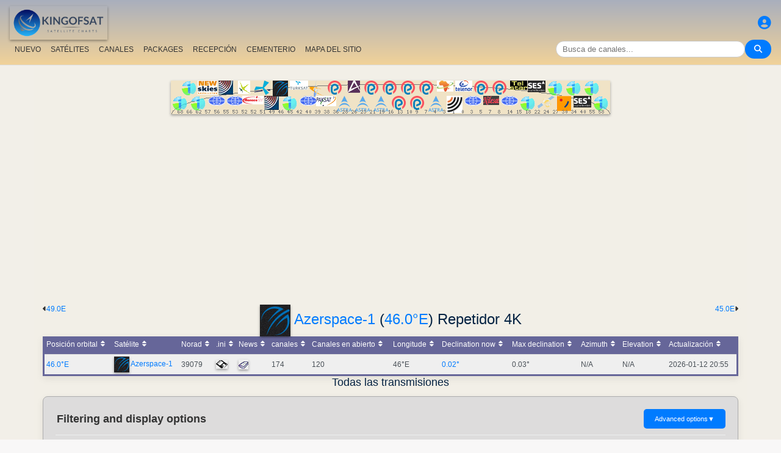

--- FILE ---
content_type: text/html; charset=UTF-8
request_url: https://es.kingofsat.net/tp.php?tp=8931
body_size: 11827
content:
<!DOCTYPE html>
<html>
<head>
<meta charset="UTF-8">
<meta name="viewport" content="width=device-width, initial-scale=1">
<meta name="Author" content="kingofsat">
<meta name="Description" content="Anuario de los canales satélite">
<meta name="KeyWords" content="satellite,tv,news,update,television,dvb,dvb-s2,dvb-s2x,hd,4k,feed,hotbird,canalsat,sky,nova,digital,ntl,videoguard,cryptoworks,mediaguard,viaccess,nagravision,irdeto,biss,radio,listing,astra,eutelsat,intelsat,image,zapping,video,hispasat">
<title>Azerspace-1 (46.0&deg;E) Repetidor 4K - KingOfSat</title>

<link rel="SHORTCUT ICON" href="/kingofsat_icon.png" />
<link rel="alternate" type="application/rss+xml" title="KingOfSat : Últimas actualizaciones" href="/rssnews.php" />
<link rel="alternate" type="application/rss+xml" title="KingOfSat : Temporarily Free To Air" href="/rss-tempfta.php" />

<link rel="stylesheet" href="/kos.css?315" type="text/css" />
<link rel="stylesheet" href="/fontawesome-free-6.7.2-web/css/all.min.css">
<link rel="stylesheet" href="/css/footable.core.min.css" type="text/css" />
<link rel="stylesheet" href="/css/footable.metro.min.css" type="text/css" />

<script src="/js/jquery3.7.1.min.js"></script>
<script src="/js/jquery-ui.min.js"></script>
<script src="/js/footable.min.js" type="text/javascript"></script>
<script src="/js/footable.sort.min.js" type="text/javascript"></script>
<!-- Google tag (gtag.js) -->
<script async src="https://www.googletagmanager.com/gtag/js?id=G-RXJ0W0F4BD"></script>
<script>
  window.dataLayer = window.dataLayer || [];
  function gtag(){dataLayer.push(arguments);}
  gtag('js', new Date());

  gtag('config', 'G-RXJ0W0F4BD');
</script>
<!-- Google Tag Manager -->
<script>(function(w,d,s,l,i){w[l]=w[l]||[];w[l].push({'gtm.start':
new Date().getTime(),event:'gtm.js'});var f=d.getElementsByTagName(s)[0],
j=d.createElement(s),dl=l!='dataLayer'?'&l='+l:'';j.async=true;j.src=
'https://www.googletagmanager.com/gtm.js?id='+i+dl;f.parentNode.insertBefore(j,f);
})(window,document,'script','dataLayer','GTM-P6FD74RF');</script>
<!-- End Google Tag Manager -->
<script src="/js/kos.js" type="text/javascript"></script>
</head>
<body>
  <!-- Google Tag Manager (noscript) -->
<noscript><iframe src="https://www.googletagmanager.com/ns.html?id=GTM-P6FD74RF"
height="0" width="0" style="display:none;visibility:hidden"></iframe></noscript>
<!-- End Google Tag Manager (noscript) -->
 
    <div class="lightbox" id="lightbox">
    <img id="lightbox-img" alt="Image en plein écran">
  </div>

<script async src="https://pagead2.googlesyndication.com/pagead/js/adsbygoogle.js?client=ca-pub-0084964341437501"
     crossorigin="anonymous"></script><!-- !PAGE CONTENT! -->


  <header class="header">
    <div class="logo"><a href="index.php"><img src="/koslogo2.png" style="width: 160px; height: auto; padding:5px;"></a></div>
    <div class="user-icon">
        <a href="prefs" title="Define o cambia su perfil"><i class="fas fa-user-circle"></i></a></div>

    <div class="nav-container">
      <nav class="nav-menu">
                <a href="news">NUEVO</a>
                <a href="satellites">SATÉLITES</a>
                <a href="lists">CANALES</a>
                <a href="packages">PACKAGES</a>
                <a href="beams">RECEPCIÓN</a>
                <a href="cemetery">CEMENTERIO</a>
                <a href="#menu">MAPA DEL SITIO</a>
      </nav>
      <div class="search-container">
        <input type="text" id="q" class="search-bar" placeholder="Busca de canales..."><button><i class="fas fa-search"></i></button>
      </div>
    </div>
  </header>



<div class="layout">
<div class="main-content">

  <div class="head">
    <div class="satlist">
        <MAP NAME="menu" id="textDiv"><AREA SHAPE="rect" COORDS="3,25,27,50" HREF="pos-68.5E" title="Intelsat 20 (IS-20) (68.5&deg;E)"><AREA SHAPE="rect" COORDS="18,0,42,25" HREF="pos-66E" title="Intelsat 17 (66.0&deg;E)"><AREA SHAPE="rect" COORDS="33,25,57,50" HREF="pos-62E" title="Intelsat 39 (62.0&deg;E)"><AREA SHAPE="rect" COORDS="44,0,76,23" HREF="pos-57E" title="NSS 12 (57.0&deg;E)"><AREA SHAPE="rect" COORDS="61,25,89,41" HREF="pos-56E" title="Express AT1 (56.0&deg;E)"><AREA SHAPE="rect" COORDS="78,0,102,23" HREF="pos-55E" title="Yamal 402 (55.0&deg;E)"><AREA SHAPE="rect" COORDS="91,25,119,41" HREF="pos-53E" title="Express AM6 (53.0&deg;E)"><AREA SHAPE="rect" COORDS="110,0,130,22" HREF="pos-52.5E" title="Yahsat 1A (52.5&deg;E)"><AREA SHAPE="rect" COORDS="117.5,25,152.5,39" HREF="pos-52E" title="TurkmenÄlem / MonacoSat (52.0&deg;E)"><AREA SHAPE="rect" COORDS="137,0,163,24" HREF="pos-51.5E" title="Belintersat 1 (51.5&deg;E)"><AREA SHAPE="rect" COORDS="153,25,177,48" HREF="pos-49E" title="Yamal 601 (49.0&deg;E)"><AREA SHAPE="rect" COORDS="167.5,0,192.5,26" HREF="pos-46E" title="Azerspace-1 (46.0&deg;E)"><AREA SHAPE="rect" COORDS="183,25,207,50" HREF="pos-45E" title="Intelsat 38 (45.0&deg;E)"><AREA SHAPE="rect" COORDS="195,0,225,15" HREF="pos-42E" title="Turksat 3A / Türksat 4A / Turksat 5B / Turksat 6A (42.0&deg;E)"><AREA SHAPE="rect" COORDS="211,25,239,41" HREF="pos-40E" title="Express AM 7 (40.0&deg;E)"><AREA SHAPE="rect" COORDS="227.5,0,252.5,27" HREF="pos-39E" title="Hellas Sat 3 / Hellas Sat 4 (39.0&deg;E)"><AREA SHAPE="rect" COORDS="238.5,25,271.5,42" HREF="pos-38E" title="Paksat 1R / Paksat MM1R (38.0&deg;E)"><AREA SHAPE="rect" COORDS="257.5,0,282.5,23" HREF="pos-36E" title="Eutelsat 36D / Express AMU1 (36.0&deg;E)"><AREA SHAPE="rect" COORDS="272.5,25,297.5,51" HREF="pos-28.2E" title="Astra 2E / Astra 2F / Astra 2G (28.2&deg;E)"><AREA SHAPE="rect" COORDS="290,0,310,20" HREF="pos-26E" title="Badr 4 / Badr 5 / Badr 7 / Badr 8 / Es'hail 2 (26.0&deg;E)"><AREA SHAPE="rect" COORDS="302.5,25,327.5,51" HREF="pos-23.5E" title="Astra 3B / Astra 3C (23.5&deg;E)"><AREA SHAPE="rect" COORDS="317.5,0,342.5,23" HREF="pos-21.6E" title="Eutelsat 21B (21.6&deg;E)"><AREA SHAPE="rect" COORDS="332.5,25,357.5,51" HREF="pos-19E" title="Astra 1KR (19.0&deg;E)"><AREA SHAPE="rect" COORDS="347.5,0,372.5,23" HREF="pos-16E" title="Eutelsat 16A (16.0&deg;E)"><AREA SHAPE="rect" COORDS="362.5,25,387.5,48" HREF="pos-13E" title="Hot Bird 13F / Hot Bird 13G (13.0&deg;E)"><AREA SHAPE="rect" COORDS="377.5,0,402.5,23" HREF="pos-10E" title="Eutelsat 10B (10.0&deg;E)"><AREA SHAPE="rect" COORDS="392.5,25,417.5,48" HREF="pos-9E" title="Eutelsat 9B (9.0&deg;E)"><AREA SHAPE="rect" COORDS="407.5,0,432.5,23" HREF="pos-7E" title="Eutelsat 7B / Eutelsat 7C (7.0&deg;E)"><AREA SHAPE="rect" COORDS="422.5,25,447.5,51" HREF="pos-4.8E" title="Astra 4A / SES 5 (4.8&deg;E)"><AREA SHAPE="rect" COORDS="436.5,0,463.5,18" HREF="pos-3E" title="Eutelsat 3B / Rascom QAF 1R (3.0&deg;E)"><AREA SHAPE="rect" COORDS="452,25,478,53" HREF="pos-1.9E" title="BulgariaSat (1.9&deg;E)"><AREA SHAPE="rect" COORDS="466,0,494,18" HREF="pos-0.8W" title="Intelsat 10-02 / Thor 5 / Thor 6 / Thor 7 (0.8&deg;W)"><AREA SHAPE="rect" COORDS="481,25,509,41" HREF="pos-3W" title="ABS-3A (3.0&deg;W)"><AREA SHAPE="rect" COORDS="497.5,0,522.5,23" HREF="pos-5W" title="Eutelsat 5 West B (5.0&deg;W)"><AREA SHAPE="rect" COORDS="512,25,538,40" HREF="pos-7W" title="Eutelsat 7 West A / Nilesat 102 / Nilesat 201 / Nilesat 301 (7.0&deg;W)"><AREA SHAPE="rect" COORDS="527.5,0,552.5,23" HREF="pos-8W" title="Eutelsat 8 West B / Eutelsat 8 West D (8.0&deg;W)"><AREA SHAPE="rect" COORDS="541,25,569,41" HREF="pos-14W" title="Express AM 8 (14.0&deg;W)"><AREA SHAPE="rect" COORDS="556,0,584,15" HREF="pos-15W" title="Telstar 12 Vantage (15.0&deg;W)"><AREA SHAPE="rect" COORDS="573,25,597,50" HREF="pos-18W" title="Intelsat 37e (18.0&deg;W)"><AREA SHAPE="rect" COORDS="585.5,0,614.5,19" HREF="pos-22W" title="SES 4 (22.0&deg;W)"><AREA SHAPE="rect" COORDS="601,25,629,46" HREF="pos-24.5W" title="AlComSat 1 (24.5&deg;W)"><AREA SHAPE="rect" COORDS="618,0,642,25" HREF="pos-27.5W" title="Intelsat 901 (27.5&deg;W)"><AREA SHAPE="rect" COORDS="633.5,25,656.5,50" HREF="pos-30W" title="Hispasat 30W-5 / Hispasat 30W-6 (30.0&deg;W)"><AREA SHAPE="rect" COORDS="648,0,672,25" HREF="pos-34.5W" title="Intelsat 35 (34.5&deg;W)"><AREA SHAPE="rect" COORDS="660.5,25,689.5,44" HREF="pos-40.5W" title="SES-6 (40.5&deg;W)"><AREA SHAPE="rect" COORDS="678,0,702,25" HREF="pos-55.5W" title="Intelsat 34 (55.5&deg;W)"><AREA SHAPE="rect" COORDS="693,25,717,50" HREF="pos-58W" title="Intelsat 21 (58.0&deg;W)">
</MAP><IMG SRC="/satlogos/menu.png?1768119670" BORDER=0 WIDTH=720 HEIGHT=55 USEMAP="#menu">
    </div>
    <p>
  </div>
  <div class="w3-right"><a href="pos-45E" title="Desplazamiento hacia Intelsat 38 (45.0E)">45.0E</A><i class="fas fa-caret-right"></i></div><div class="w3-left"><i class="fas fa-caret-left"></i><a href="pos-49E" title="Desplazamiento hacia Yamal 601 (49.0E)">49.0E</a></div>
    <div class="w3-center"><h1><a href="http://azercosmos.az/" target="_new"><IMG SRC="/azerspace.gif" BORDER=0></A> <a class="title" href="sat-azersat1">Azerspace-1</a> (<a class="title" href="pos-46.0E">46.0&deg;E</a>) Repetidor 4K</h1></div>

	<table class="footable metro-blue" data-page-size="10">
		<thead>
			<tr>
				<th data-type="numeric">Posición orbital</th>
				<th>Satélite</th>
				<th data-hide="phone,tablet" data-type="numeric">Norad</th>
				<th data-hide="phone,tablet">.ini</th>
				<th>News</th>
				<th data-type="numeric">canales</th>
				<th data-hide="phone" data-type="numeric">Canales en abierto</th>
				<th data-hide="phone" data-type="numeric">Longitude</th>
				<th data-hide="phone,tablet" data-type="numeric">Declination now</th>
				<th data-hide="phone" data-type="numeric">Max declination</th>
				<th data-hide="phone,tablet" data-type="numeric">Azimuth</th>
				<th data-hide="phone,tablet" data-type="numeric">Elevation</th>
				<th>Actualización</th>

		</thead>
		<tfoot class="hide-if-no-paging" style="display: table-row-group">
			<tr>
				<td colspan="13">
				</td>
			</tr>
		</tfoot>
		<tbody>
			<tr>
				<td><a class="A3" href="pos-46E">46.0°E</a></td>
				<td><img src="/satlogos/azerspace.png"> <a class="A3" href="sat-azersat1">Azerspace-1</a></td>
				<td>39079</td>
				<td><a href="dl.php?pos=46E&amp;fkhz=0"><img src="/disquette.gif"></a></td>
				<td><a href="news46E"><img src="/news.gif"></a></td>
				<td>174</td>
				<td>120</td>
				<td>46°E</td>
				<td><a title="Next zero declination time: 2026-01-11 21:48:00">0.02°</a></td>
				<td>0.03°</td>
				<td>N/A</td>
				<td>N/A</td>
				<td>2026-01-12 20:55</td>
			</tr>
		</tbody>
	</table>
<script>
$(function () {
	$('.footable').footable();
});

</script>
<h2>Todas las transmisiones<p></h2>
<div class="filter-display-container">
    <div class="filter-header">
        <h5>Filtering and display options</h5>
        <button id="toggleAdvancedFilters" class="toggle-button">Advanced options <span class="arrow">▼</span></button>
    </div>
    <div id="advancedFilters" class="advanced-filters hidden">


            <div class="filter-group">
                <label for="filterType">Codificación:</label>
                <select id="filterType" class="filter-select">
                    <option value="no" selected>Show encrypted channels</option>
                    <option value="Clear">Mostra los canales en abierto sólo</option>
                </select>
            </div>
                <div class="filter-group">
                <label for="standardType">Modo de visualización:</label>
                <select id="standardType" class="filter-select">
                    <option value="list" selected>Pasar en modo listing</option>
                    <option value="zap">Pasar en modo Zapping</option>
                </select>
            </div>
    
<p>


        <div class="action-buttons">
            <button class="apply-button">Aplicar filtros</button>
            <button class="reset-button">Restablecer filtros</button>
        </div>

    </div>
    <div class="filter-menu">

<a href="pos-46.0E">Todos</a>
    <a href="tv-46.0E">TV</a>
    <a href="hdtv-46.0E">HDTV</a>
    <a href="3dtv-46.0E">3DTV</a>
    <a href="ultrahd-46.0E">Ultra HD</a>
    <a href="radio-46.0E">Radio stations</a>
    <a href="data-46.0E">Data</a>
        <a href="new-46.0E">[+] Últimos cambios</a>
    <a href="removed-46.0E">[-] Últimas supresiones</a>
    <a href="tempfta-46.0E">Temporarily Free To Air</a>
<a href="#">Repetidor 4K</a><a href="#bitrates">Bitrates</a></div>
    <div class="main-filters">

  
  <input type="button" class="toggle-button" id="mask" onClick="bascule('m');" value="Collapse all frequencies">

    </div>
</div>


<script>
document.addEventListener('DOMContentLoaded', function() {
    const toggleButton = document.getElementById('toggleAdvancedFilters');
    const advancedFilters = document.getElementById('advancedFilters');

    if (toggleButton && advancedFilters) {
        toggleButton.addEventListener('click', function() {
            // Basculer la classe 'visible' ou 'hidden'
            advancedFilters.classList.toggle('hidden');
            advancedFilters.classList.toggle('visible');

            // Changer le texte et la flèche du bouton
            const arrowSpan = this.querySelector('.arrow');
            if (advancedFilters.classList.contains('visible')) {
                this.classList.add('active'); // Pour la rotation de la flèche
                // this.textContent = 'Filtres Avancés ▲'; 
            } else {
                this.classList.remove('active');
                // this.textContent = 'Filtres Avancés ▼';
            }
        });
    }

    // logique pour les boutons Appliquer/Réinitialiser
    // et la gestion du tri du tableau
    const applyButton = document.querySelector('.apply-button');
    const resetButton = document.querySelector('.reset-button');

    if (applyButton) {
        applyButton.addEventListener('click', function() {
            // Récupérer les valeurs des filtres
            const filterType = document.getElementById('filterType').value;
            const standardType = document.getElementById('standardType').value;

            const qualityCheckboxes = document.querySelectorAll('input[name="quality"]:checked');
            const selectedQualities = Array.from(qualityCheckboxes).map(cb => cb.value);

            const languageSort = document.getElementById('languageSort')?.value ?? '';
            const beamSort = document.getElementById('beamSort')?.value ?? '';

            // requête AJAX pour rafraîchir le tableau
            // ou mise à jour l'URL pour un rechargement de page
            window.location.href = `${window.location.pathname}?pos=&filtre=${filterType}&aff=${standardType}&b=${beamSort}&cl=${languageSort}&question=&lim=0&ordre=&p=`;
        });
    }

    if (resetButton) {
        resetButton.addEventListener('click', function() {
            // Réinitialiser tous les champs de filtre
            document.getElementById('filterType').value = '';
            document.getElementById('standardType').value = '';
            document.getElementById('languageSort').value = '';
            document.getElementById('beamSort').value = '';

//            document.querySelectorAll('input[name="quality"]').forEach(cb => cb.checked = false);

            //console.log('Filtres réinitialisés.');
            
            // Ex: window.location.href = `freqs.php?pos=16E`;
        });
    }
});
</script>


 

<script type="text/javascript">

function bascule(elem) {
  i=0;
  if(elem=="m") { 
    if(document.getElementById("mask").value=="Collapse all frequencies") etat="visible"; else etat="hidden"; 
  }
  while(document.getElementById(elem+i)) { 
    if(elem=="c") etat=document.getElementById(elem+i).style.visibility;
    if(etat=="hidden") {
      document.getElementById(elem+i).style.visibility="visible";
      document.getElementById(elem+i).style.display="block";
      if(elem=="c") document.getElementById("cmt").value="Hide C-Band";
      if(elem=="m") {
	      document.getElementById("mask").value="Collapse all frequencies";
		    document.getElementById('i' + elem+i).src = "/action_collapse.gif";
	    }
	  }
    else {
      document.getElementById(elem+i).style.visibility="hidden";
      document.getElementById(elem+i).style.display="none";
      if(elem=="c") document.getElementById("cmt").value="Show C-Band";
      if(elem=="m") {
	      document.getElementById("mask").value="Expand all frequencies";
		    document.getElementById('i' + elem+i).src= "/action_expand.gif";
	    }
    }
    i++;
  } 
}

function basc_tp(elem) {
  var image = document.getElementById('i' + elem);

  if(document.getElementById(elem)) {
    etat=document.getElementById(elem).style.visibility;
    if(etat=="hidden") {
      document.getElementById(elem).style.visibility="visible";
      document.getElementById(elem).style.display="block";
	    image.src = "/action_collapse.gif";
	  }
    else {
      document.getElementById(elem).style.visibility="hidden";
      document.getElementById(elem).style.display="none";
	    image.src= "/action_expand.gif";
    }
  } 
}
</script>

<h4>9 repuesta(s) - Clasificación por frecuencia - Últimas actualizaciones: 2022-01-28 21:10 CET</h4>



<table class="frq"><tr bgcolor="#999999">
	<td class="pos" dir="ltr">Pos</td>
	<td width="20%">Satélite</td>
	<td width="7%">Frecuencia</td>
	<td width="2%">Pol</td>
	<td class="w3-hide-small" width="3%">Txp</td>
	<td class="w3-hide-small" width="10%">Zona de cobertura</td>
	<td width="8%">Estandar</td>
	<td width="8%">Modulación</td>
	<td width="8%">SR/FEC</td>
	<td width="20%" class="w3-hide-small">Red, Tasa de bits</td>
	<td class="w3-hide-small" width="4%">NID</td>
	<td class="w3-hide-small" width="4%">TID</td>
</tr></table>
<table class="fl"><tr bgcolor="#adaaaa">
  <td class="px3"></td>
  <td class="vrd"><img SRC="/zap.jpg" border=0></td>
  <td class="ch"><a class="bld" href="/tp.php?&amp;tp=8931&amp;lim=0&amp;standard=All&amp;ordre=nom_ch&amp;filtre=no" title="Clasificación por nombre">Nombre</a></td>
  <td class="w3-hide-small pays"><a class="bld" href="/tp.php?&amp;tp=8931&amp;lim=0&amp;standard=All&amp;ordre=nom_pays&amp;filtre=no" title="Clasificación por país">País</a></td>
  <td class="w3-hide-small genre">Temáticos</td>
  <td class="w3-hide-small pack">Packages</td>
  <td style="width:120px;">Codificación</td>
  <td class="s"><A class="bld" HREF="/tp.php?&amp;tp=8931&amp;lim=0&amp;standard=All&amp;ordre=sid&amp;filtre=no" title="Clasificación por SID">SID</A></td>
  <td class="w3-hide-small">VPID</td>
  <td>Audio</td>
  <td class="w3-hide-small pid">PMT</td>
  <td class="w3-hide-small pid">PCR</td>
  <td class="w3-hide-small pid">TXT</td>
  <td class="maj"><A class="bld" HREF="/tp.php?&amp;tp=8931&amp;lim=0&amp;standard=All&amp;ordre=date_maj&amp;filtre=no" title="Clasificación por fecha">Actualización</A></td>
 </tr></table>
<p>
  <p>

<table class="frequencies-table" class="frq"><tr data-frequency-id="15318" bgcolor="#ffffff">
 
	<td class="pos" dir="ltr">46.0&deg;E</td>
	<td width="20%"><a class="bld">Azerspace-1</a>
<img src="/action_collapse.gif" id="im0" style="cursor: pointer" onclick="basc_tp('m0')"><span class="nbc"></span>
</td>
    	 
	<td width="7%" class="bld">10986.00</td><td width="2%" class="bld">V</td><td class="w3-hide-small" width="3%"><a class="bld" href="tp15318">4K</a></td><td class="w3-hide-small" width="10%"><a class="bld" href="beams.php?s=155&amp;b=280">Europe</a></td><td width="8%" bgcolor="#FFFFAA">DVB-S2</td><td width="8%" bgcolor="#FFFFAA">8PSK</td><td width="8%"><a class="bld">9200</a> <a class="bld">3/4</a></td><td width="20%" class="w3-hide-small">NAN b/s&nbsp;</td><td class="w3-hide-small" width="4%"></td><td class="w3-hide-small" width="4%"></td>  </tr></table>

<div id="m0" style="{{f_visibility}}">

<table class="fl">
 <tr class="feedblock"><td><i>Occasional Feeds, data or inactive frequency</i> (2025-10-25)</td></tr></table></div>
<table class="frequencies-table" class="frq"><tr data-frequency-id="8040" bgcolor="#ffffff">
 
	<td class="pos" dir="ltr">46.0&deg;E</td>
	<td width="20%"><a class="bld">Azerspace-1</a>
<img src="/action_collapse.gif" id="im1" style="cursor: pointer" onclick="basc_tp('m1')"><span class="nbc"></span>
</td>
    	 
	<td width="7%" class="bld">11000.00</td><td width="2%" class="bld">H</td><td class="w3-hide-small" width="3%"><a class="bld" href="tp8040">4K</a></td><td class="w3-hide-small" width="10%"><a class="bld" href="beams.php?s=155&amp;b=398">Central Asia</a></td><td width="8%" bgcolor="#FFFFAA">DVB-S2</td><td width="8%" bgcolor="#FFFFAA">8PSK</td><td width="8%"><a class="bld">1054</a> <a class="bld">5/6</a></td><td width="20%" class="w3-hide-small">n/a&nbsp;</td><td class="w3-hide-small" width="4%">235</td><td class="w3-hide-small" width="4%">17185</td>  </tr></table>

<div id="m1" style="{{f_visibility}}">

<table class="fl">
 <tr class="feedblock"><td><i>Occasional Feeds, data or inactive frequency</i> (2022-10-09)</td></tr></table></div>
<table class="frequencies-table" class="frq"><tr data-frequency-id="15319" bgcolor="#ffffff">
 
	<td class="pos" dir="ltr">46.0&deg;E</td>
	<td width="20%"><a class="bld">Azerspace-1</a>
<img src="/action_collapse.gif" id="im2" style="cursor: pointer" onclick="basc_tp('m2')"><span class="nbc"></span>
</td>
    	 
	<td width="7%" class="bld">11004.40</td><td width="2%" class="bld">V</td><td class="w3-hide-small" width="3%"><a class="bld" href="tp15319">4K</a></td><td class="w3-hide-small" width="10%"><a class="bld" href="beams.php?s=155&amp;b=280">Europe</a></td><td width="8%" bgcolor="#FFFFAA">DVB-S2</td><td width="8%" bgcolor="#FFFFAA">16APSK</td><td width="8%"><a class="bld">6100</a> <a class="bld">3/4</a></td><td width="20%" class="w3-hide-small">NAN b/s&nbsp;</td><td class="w3-hide-small" width="4%"></td><td class="w3-hide-small" width="4%"></td>  </tr></table>

<div id="m2" style="{{f_visibility}}">

<table class="fl">
 <tr class="feedblock"><td><i>Occasional Feeds, data or inactive frequency</i> (2023-08-07)</td></tr></table></div>
<table class="frequencies-table" class="frq"><tr data-frequency-id="8931" bgcolor="#ffffff">
 
	<td class="pos" dir="ltr">46.0&deg;E</td>
	<td width="20%"><a class="bld">Azerspace-1</a>
<img src="/action_collapse.gif" id="im3" style="cursor: pointer" onclick="basc_tp('m3')"><span class="nbc"></span>
</td>
    	 
	<td width="7%" class="bld">11014.00</td><td width="2%" class="bld">V</td><td class="w3-hide-small" width="3%"><a class="bld" href="tp8931">4K</a></td><td class="w3-hide-small" width="10%"><a class="bld" href="beams.php?s=155&amp;b=280">Europe</a></td><td width="8%" bgcolor="#FFFFAA">DVB-S2</td><td width="8%" bgcolor="#FFFFAA">8PSK</td><td width="8%"><a class="bld">13000</a> <a class="bld">3/4</a></td><td width="20%" class="w3-hide-small">n/a&nbsp;</td><td class="w3-hide-small" width="4%">5</td><td class="w3-hide-small" width="4%">2</td>  </tr></table>

<div id="m3" style="{{f_visibility}}">

<table class="fl">
 <tr class="feedblock"><td><i>Occasional Feeds, data or inactive frequency</i> (2020-04-05)</td></tr></table></div>
<table class="frequencies-table" class="frq"><tr data-frequency-id="10501" bgcolor="#D2D2D2">
 
	<td class="pos" dir="ltr">46.0&deg;E</td>
	<td width="20%"><a class="bld">Azerspace-1</a>
<img src="/action_collapse.gif" id="im4" style="cursor: pointer" onclick="basc_tp('m4')"><span class="nbc">5</span>
</td>
    	 
	<td width="7%" class="bld">11025.00</td><td width="2%" class="bld">V</td><td class="w3-hide-small" width="3%"><a class="bld" href="tp10501">4K</a></td><td class="w3-hide-small" width="10%"><a class="bld" href="beams.php?s=155&amp;b=280">Europe</a></td><td width="8%" bgcolor="#FFFFAA">DVB-S2</td><td width="8%" bgcolor="#FFFFAA">8PSK</td><td width="8%"><a class="bld">12700</a> <a class="bld">5/6</a></td><td width="20%" class="w3-hide-small">30.8 Mb/s&nbsp;</td><td class="w3-hide-small" width="4%">0</td><td class="w3-hide-small" width="4%">1</td>  </tr></table>

<div id="m4" style="{{f_visibility}}">

<table class="fl">
 <tr bgcolor="#adaaaa">
  <td class="px3"></td>
  <td class="vrd"><img SRC="/zap.jpg" border=0></td>
  <td class="ch"><a class="bld" href="/tp.php?&amp;tp=8931&amp;lim=0&amp;standard=All&amp;ordre=nom_ch&amp;filtre=no" title="Clasificación por nombre">Nombre</a></td>
  <td class="w3-hide-small pays"><a class="bld" href="/tp.php?&amp;tp=8931&amp;lim=0&amp;standard=All&amp;ordre=nom_pays&amp;filtre=no" title="Clasificación por país">País</a></td>
  <td class="w3-hide-small genre">Temáticos</td>
  <td class="w3-hide-small pack">Packages</td>
  <td style="width:120px;">Codificación</td>
  <td class="s"><A class="bld" HREF="/tp.php?&amp;tp=8931&amp;lim=0&amp;standard=All&amp;ordre=sid&amp;filtre=no" title="Clasificación por SID">SID</A></td>
  <td class="w3-hide-small">VPID</td>
  <td>Audio</td>
  <td class="w3-hide-small pid">PMT</td>
  <td class="w3-hide-small pid">PCR</td>
  <td class="w3-hide-small pid">TXT</td>
  <td class="maj"><A class="bld" HREF="/tp.php?&amp;tp=8931&amp;lim=0&amp;standard=All&amp;ordre=date_maj&amp;filtre=no" title="Clasificación por fecha">Actualización</A></td>
 </tr>	<tr data-channel-id="21511">
    <td class="v px3"></td>
	        <td class="vrd cl"><a href="/jpg/arb-hd.jpg" class="image-link"><img SRC="/zap.gif"></a></td>
	    <td class="ch">
      <a title="Id: ARB HD" class="A3">ARB HD</a></td>
<td class="w3-hide-small pays">Azerbaidjan</td>
<td class="w3-hide-small genre">Generalista</td>
<td class="w3-hide-small bq"> </td>
<td class="cl">En abierto</td>
<td class="s">1</td>
<td class="w3-hide-small apid mpeg4" width="5%">515 <a title="High Definition"><img src="/hd.gif"></a> </td>
<td width="8%" class="">4116 aac&nbsp;</td>
<td class="w3-hide-small pid">41&nbsp;</td>
<td class="w3-hide-small pid">515&nbsp;</td>
<td class="w3-hide-small pid">&nbsp;</td>
<td class="maj"><a ">2022-01-28</a> <a class="bld" HREF="channelhistory.php?ch=21511">+</a></td></tr>	<tr data-channel-id="22497">
    <td class="v px3"></td>
	        <td class="vrd cl"><a href="/jpg/arb24-hd.jpg" class="image-link"><img SRC="/zap.gif"></a></td>
	    <td class="ch">
      <a title="Id: ARB24 HD" class="A3">ARB 24 HD</a></td>
<td class="w3-hide-small pays">Azerbaidjan</td>
<td class="w3-hide-small genre">Noticias</td>
<td class="w3-hide-small bq"> </td>
<td class="cl">En abierto</td>
<td class="s">2</td>
<td class="w3-hide-small apid mpeg4" width="5%">516 <a title="High Definition"><img src="/hd.gif"></a> </td>
<td width="8%" class="">4115 aac<a title="Azerian"> <font color="blue">aze</font></a>&nbsp;</td>
<td class="w3-hide-small pid">40&nbsp;</td>
<td class="w3-hide-small pid">516&nbsp;</td>
<td class="w3-hide-small pid">&nbsp;</td>
<td class="maj"><a ">2022-01-28</a> <a class="bld" HREF="channelhistory.php?ch=22497">+</a></td></tr>	<tr data-channel-id="22498">
    <td class="v px3"></td>
	        <td class="vrd cl"><a href="/jpg/arbgunes-hd.jpg" class="image-link"><img SRC="/zap.gif"></a></td>
	    <td class="ch">
      <a title="Id: ARB Gunes HD" class="A3">ARB Gunes HD</a></td>
<td class="w3-hide-small pays">Azerbaidjan</td>
<td class="w3-hide-small genre">Generalista</td>
<td class="w3-hide-small bq"> </td>
<td class="cl">En abierto</td>
<td class="s">3</td>
<td class="w3-hide-small apid mpeg4" width="5%">513 <a title="High Definition"><img src="/hd.gif"></a> </td>
<td width="8%" class="">4113 aac<a title="Azerian"> <font color="blue">aze</font></a>&nbsp;</td>
<td class="w3-hide-small pid">40&nbsp;</td>
<td class="w3-hide-small pid">513&nbsp;</td>
<td class="w3-hide-small pid">&nbsp;</td>
<td class="maj"><a ">2022-01-28</a> <a class="bld" HREF="channelhistory.php?ch=22498">+</a></td></tr>	<tr data-channel-id="22499">
    <td class="v px3"></td>
	        <td class="vrd cl"><a href="/jpg/kanalsaze.jpg" class="image-link"><img SRC="/zap.gif"></a></td>
	    <td class="ch">
      <a title="Id: Kanal S" class="A3">Kanal S Azerbaycan</a></td>
<td class="w3-hide-small pays">Azerbaidjan</td>
<td class="w3-hide-small genre">Generalista</td>
<td class="w3-hide-small bq"> </td>
<td class="cl">En abierto</td>
<td class="s">4</td>
<td class="w3-hide-small apid mpeg4" width="5%">517 <a title="High Definition"><img src="/hd.gif"></a> </td>
<td width="8%" class="">4117<a title="Azerian"> <font color="blue">aze</font></a>&nbsp;</td>
<td class="w3-hide-small pid">256&nbsp;</td>
<td class="w3-hide-small pid">517&nbsp;</td>
<td class="w3-hide-small pid">&nbsp;</td>
<td class="maj"><a ">2022-01-28</a> <a class="bld" HREF="channelhistory.php?ch=22499">+</a></td></tr>	<tr data-channel-id="">
    <td class="r px3"></td>
	        <td class="vrd cl"><img src="/radio.gif" border=0></td>
	    <td class="ch">
      Kepez_FM</td>
<td class="w3-hide-small pays"></td>
<td class="w3-hide-small genre"></td>
<td class="w3-hide-small bq"> </td>
<td class="cl">En abierto</td>
<td class="s">5</td>
<td class="w3-hide-small apid " width="5%">&nbsp;</td>
<td width="8%" class="">4114<a title="Azerian"> <font color="blue">aze</font></a>&nbsp;</td>
<td class="w3-hide-small pid">257&nbsp;</td>
<td class="w3-hide-small pid">512&nbsp;</td>
<td class="w3-hide-small pid">&nbsp;</td>
<td class="maj"><a ">2022-01-28</a></td></tr></table>
</div>

<div id="contextMenu" class="context-menu">
    <a href="#" data-action="details"><i class="fas fa-info-circle"></i> Detailed transponder stream properties</a>
    <a href="#" data-action="beam"><i class="fas fa-info-circle"></i> Zona de cobertura</a>
    <a href="#" data-action="report-error"><i class="fas fa-exclamation-triangle"></i> Envie sus noticias</a>
    <a href="#" data-action="google-search"><i class="fab fa-google"></i> More searches (Google)</a>
</div>


<script>

document.addEventListener('DOMContentLoaded', function() {
    const contextMenu = document.getElementById('contextMenu');
    let activeRow = null; // Pour stocker la ligne sur laquelle on a cliqué

    // Fonction pour afficher le menu contextuel
    function showContextMenu(x, y, row) {
        contextMenu.style.display = 'block';
        contextMenu.style.left = x + 'px';
        contextMenu.style.top = y + 'px';
        activeRow = row; // Garde une référence à la ligne cliquée
    }

    // Fonction pour masquer le menu contextuel
    function hideContextMenu() {
        contextMenu.style.display = 'none';
        activeRow = null;
    }

    // --- Écouteur d'événement sur chaque ligne du tableau ---
    document.querySelectorAll('.frequencies-table tbody tr').forEach(row => {
        row.addEventListener('click', function(event) {
            // Empêche le comportement par défaut d'un clic (si jamais il y en a un)
            event.preventDefault();

            // Masque le menu si déjà visible (pour éviter les superpositions)
            hideContextMenu();

            // Positionne le menu près du clic (ou de la ligne)
            // On peut utiliser event.clientX/Y pour la position de la souris
            // Ou getBoundingClientRect() pour la position de la ligne
            const rect = row.getBoundingClientRect();
            // Positionne le menu un peu en dessous et à droite de la ligne
            showContextMenu(event.clientX + 10, event.clientY + 10, this);
        });
    });

    // --- Écouteur d'événement sur le document pour masquer le menu ---
    // Cache le menu si on clique n'importe où ailleurs sur la page
    document.addEventListener('click', function(event) {
        // Si le clic n'est pas sur le menu et n'est pas sur une ligne du tableau
        if (!contextMenu.contains(event.target) && !event.target.closest('.frequencies-table tbody tr')) {
            hideContextMenu();
        }
    });

    // --- Écouteur d'événement pour les actions du menu ---
    contextMenu.addEventListener('click', function(event) {
        event.preventDefault(); // Empêche le lien de naviguer

        const actionElement = event.target.closest('a'); // S'assure qu'on a cliqué sur un lien
        if (!actionElement || !activeRow) {
            return; // Sort si ce n'est pas un lien ou si aucune ligne n'est active
        }

        const action = actionElement.dataset.action;
        const frequencyId = activeRow.dataset.frequencyId;
        const channelId = activeRow.dataset.channelId;
        const frequencyText = activeRow.querySelector('td:nth-child(1)').textContent.trim(); // Texte de la 1ère colonne
        const channelText = activeRow.querySelector('td:nth-child(3)').textContent.trim(); // Texte de la 3ème colonne

        // Exécuter l'action basée sur l'attribut data-action
        switch (action) {
          case 'details':
            window.location.href = `tp${frequencyId}`;
          break;
          case 'beam':
            window.location.href = `beams?tp=${frequencyId}`;
          break;
          case 'channel-details':
            window.location.href = `detail-${channelId}`;
          break;
          case 'channel-history':
            window.location.href = `channelhistory?ch=${channelId}`;
          break;
          case 'report-error':
            window.open(`contribution?f=${frequencyId}`, '_blank');
          break;
          case 'google-search':
            window.open(`https://www.google.com/search?q=${encodeURIComponent(channelText + ' ' + frequencyText + ' KingOfSat')}`, '_blank');
          break;
          default:
            console.log('Action not recognized :', action);
        }

        hideContextMenu(); // Masque le menu après l'action
    });
});
</script><p><a name="bitrates"></a>
<h4>Detailed transponder stream properties (11014.00 V)</h4>

<table class="frq">
Information not available</TABLE>
<center>
<p><p>
<img src="/edit.gif"> <a class="bld" href="contribution.php" onMouseOver="self.status='KingOfSat charts update form';return true;" onMouseOut="self.status=' ';return true;">Envie sus noticias</a>
</center>
<p>
<h4>Leyenda</h4>
<p>
<div class="w3-row-padding">	
	<div class="w3-quarter w3-container w3-margin-bottom">
      <span class="w3-hover-opacity"><img SRC="/ultrahd8k.gif"></span>
      <div class="w3-container w3-white">
        <p>8K - Ultra HD</p>
      </div>
  </div>
	<div class="w3-quarter w3-container w3-margin-bottom">
      <span class="w3-hover-opacity"><img SRC="/ultrahd.gif"></span>
      <div class="w3-container w3-white">
        <p>4K - Ultra HD</p>
      </div>
  </div>
	<div class="w3-quarter w3-container w3-margin-bottom">
      <span class="w3-hover-opacity"><img SRC="/hd.gif"></span>
      <div class="w3-container w3-white">
        <p>High Definition</p>
      </div>
  </div>
	<div class="w3-quarter w3-container w3-margin-bottom">
      <span class="w3-hover-opacity"><img SRC="/169.gif"></span>
      <div class="w3-container w3-white">
        <p>Sporadic or full 16/9 transmission</p>
      </div>
  </div>
</div>
<div class="w3-row-padding">	
	<div class="w3-quarter w3-container w3-margin-bottom">
      <span class="w3-hover-opacity mpeg4 bs">&nbsp;&nbsp;&nbsp;&nbsp;&nbsp;</span>
      <div class="w3-container w3-white">
        <p>Video: MPEG-4/AVC/H-264</p>
      </div>
  </div>
	<div class="w3-quarter w3-container w3-margin-bottom">
      <span class="w3-hover-opacity hevc bs">&nbsp;&nbsp;&nbsp;&nbsp;&nbsp;</span>
      <div class="w3-container w3-white">
        <p>Video: MPEG-H/HEVC/H-265</p>
      </div>
  </div>
	<div class="w3-quarter w3-container w3-margin-bottom">
      <span class="w3-hover-opacity h266 bs">&nbsp;&nbsp;&nbsp;&nbsp;&nbsp;</span>
      <div class="w3-container w3-white">
        <p>Video: MPEG-I/VVC/H-266</p>
      </div>
  </div>
	<div class="w3-quarter w3-container w3-margin-bottom">
      <span class="w3-hover-opacity fta bs">&nbsp;&nbsp;&nbsp;&nbsp;&nbsp;</span>
      <div class="w3-container w3-white">
        <p>En abierto</p>
      </div>
  </div>
</div>
<div class="w3-row-padding">
	<div class="w3-quarter w3-container w3-margin-bottom">
      <span class="w3-hover-opacity cr bs">&nbsp;&nbsp;&nbsp;&nbsp;&nbsp;</span>
      <div class="w3-container w3-white">
        <p>Codificado</p>
      </div>
  </div>
	<div class="w3-quarter w3-container w3-margin-bottom">
      <span class="w3-hover-opacity"><img SRC="/zap.gif"></span>
      <div class="w3-container w3-white">
        <p>Mostra en pantalla una captura de imagén</p>
      </div>
  </div>
	<div class="w3-quarter w3-container w3-margin-bottom">
      <span class="w3-hover-opacity"><img SRC="/3dtv.gif"></span>
      <div class="w3-container w3-white">
        <p>3D</p>
      </div>
  </div>
	<div class="w3-quarter w3-container w3-margin-bottom">
      <span class="w3-hover-opacity fta"><img SRC="/live.jpg"></span>
      <div class="w3-container w3-white">
        <p>Vídeos en Directo</p>
      </div>
  </div>
</div>
<div class="w3-row-padding">	
	<div class="w3-quarter w3-container w3-margin-bottom">
      <span class="w3-hover-opacity bs"><A class="bld">+</A></span>
      <div class="w3-container w3-white">
        <p>Change Log</p>
      </div>
  </div>
	<div class="w3-quarter w3-container w3-margin-bottom">
      <span class="w3-hover-opacity dvbs bs">&nbsp;&nbsp;&nbsp;&nbsp;&nbsp;</span>
      <div class="w3-container w3-white">
        <p>DVB-S</p>
      </div>
  </div>
	<div class="w3-quarter w3-container w3-margin-bottom">
      <span class="w3-hover-opacity dvbs2 bs">&nbsp;&nbsp;&nbsp;&nbsp;&nbsp;</span>
      <div class="w3-container w3-white">
        <p>DVB-S2</p>
      </div>
  </div>
	<div class="w3-quarter w3-container w3-margin-bottom">
      <span class="w3-hover-opacity dvbs2x bs">&nbsp;&nbsp;&nbsp;&nbsp;&nbsp;</span>
      <div class="w3-container w3-white">
        <p>DVB-S2X</p>
      </div>
  </div>
</div>

<p></div></div>

<footer id="menu">
<div class="container">

<table><tr><td><a href="index.php"><img src="/koslogo2.png" style="width: 150px; height: auto;"> Página de Inicio</a>
</td></tr></table>
<p><p>
<div class="w3-row-padding">	
	<div class="w3-quarter w3-container w3-margin-bottom">
      <div class="w3-container">
        <p><a href="intro" title="Presentación de KingOfSat">Presentación / FAQ</a></p>
      </div>
    </div>
	<div class="w3-quarter w3-container w3-margin-bottom">
      <div class="w3-container">
        <p><a href="prefs" title="Defina o modifique su perfíl personal"><img src="/profil.gif"><br> Preferencias generales </a></p>
      </div>
    </div>
	<div class="w3-quarter w3-container w3-margin-bottom">
      <div class="w3-container">
        <p><a href="contribution" title="KingOfSat charts update form"><img src="/edit.gif"><br> Envie sus noticias</a></p>
      </div>
    </div>
	<div class="w3-quarter w3-container w3-margin-bottom">
      <div class="w3-container">
        <p><a href="mailto:webmaster@kingofsat.net">Envie sus comentarios/sugerencias</a></p>
      </div>
    </div>
</div>
<div class="w3-row-padding">	
	<div class="w3-quarter w3-container w3-margin-bottom">
      <div class="w3-container">
        <p><a href="news"><img src="/news.gif"> Últimas actualizaciones (News)</a></p>
      </div>
    </div>
	<div class="w3-quarter w3-container w3-margin-bottom">
      <div class="w3-container">
        <p><a href="news-fta"><img src="/news.gif"> Últimas actualizaciones<br>(News, En abierto)</a></p>
      </div>
    </div>
	<div class="w3-quarter w3-container w3-margin-bottom">
      <div class="w3-container">
        <p><a href="news13E"><img src="/news.gif"> Últimas actualizaciones (News, Hotbird 13&deg;E)</a></p>
      </div>
    </div>
	<div class="w3-quarter w3-container w3-margin-bottom">
      <div class="w3-container">
        <p><a href="news19.2E"><img src="/news.gif"> Últimas actualizaciones (News, Astra 19,2&deg;E)</a></p>
      </div>
    </div>
</div>
<div class="w3-row-padding">
	<div class="w3-quarter w3-container w3-margin-bottom">
      <div class="w3-container">
        <p><a HREF="new">[+] Últimos cambios</a></p>
      </div>
    </div>
	<div class="w3-quarter w3-container w3-margin-bottom">
      <div class="w3-container">
        <p><a HREF="removed">[-] Últimas supresiones</a></p>
      </div>
    </div>
	<div class="w3-quarter w3-container w3-margin-bottom">
      <div class="w3-container">
        <p><a href="tempfta" title="Temporarily Free To Air"><img src="/key.gif"> Temporarily Free To Air (7)</a></p>
      </div>
    </div>
	<div class="w3-quarter w3-container w3-margin-bottom">
      <div class="w3-container">
        <p><a HREF="search" title="Buscador de canales"><i class="fa fa-search"></i> Busca de canales</a></p>
      </div>
    </div>
</div>
<div class="w3-row-padding">	
	<div class="w3-quarter w3-container w3-margin-bottom">
      <div class="w3-container">
        <p><a href="satellites" title="Lista de los satélites que se pueden recibir en Europa"><b>Anuario de los satélites</b></a></p>
      </div>
    </div>
	<div class="w3-quarter w3-container w3-margin-bottom">
      <div class="w3-container">
        <p><a href="beams" title="Informes de recepción para todos los satélites y beams en Europa">Informe de recepción</a></p>
      </div>
    </div>
	<div class="w3-quarter w3-container w3-margin-bottom">
      <div class="w3-container">
        <p><a href="lists" title="Anuario de los canales satélite">Anuario de los canales</a></p>
      </div>
    </div>
	<div class="w3-quarter w3-container w3-margin-bottom">
      <div class="w3-container">
        <p><a href="packages" title="Packages"> Packages</a> (<a title="esp"> <i>Español</i></a><a class="menu" href="pack-digitalplusa"> - Movistar+</a>)
      </div>
    </div>
</div>
<div class="w3-row-padding">	
	<div class="w3-quarter w3-container w3-margin-bottom">
      <div class="w3-container">
        <p><a href="cemetery" title="El cementerio de los Canales (canales desaparecidos de los satélites europeos)">El cementerio de los canales</a></p>
      </div>
    </div>
	<div class="w3-quarter w3-container w3-margin-bottom">
      <div class="w3-container">
        <p><a href="missing" title="Imagenes ausentes: ¡ bienvenido alos que quieren ayudarnos !">Imagenes ausentes</a></p>
      </div>
    </div>
	<div class="w3-quarter w3-container w3-margin-bottom">
      <div class="w3-container">
        <p><a href="ultrahd"><img src="/ultrahd.gif"> Ultra High Definition TV Channels</a></p>
      </div>
    </div>
	<div class="w3-quarter w3-container w3-margin-bottom">
      <div class="w3-container">
        <p><a href="3dtv"><img src="/3dtv.gif"> Channels broadcasting in 3D</a></p>
      </div>
    </div>
</div>

<div class="w3-row-padding">	
	<div class="w3-quarter w3-container w3-margin-bottom">
      <div class="w3-container">
        <p><a title="esp"> <i>Español</i></a></p>
<li><a href="find2.php?cl=esp&amp;num_genre=3&amp;num_crypt=1&amp;ordre=freq">Temáticos: Deportes, En abierto</a>
<li><a href="find2.php?cl=esp&amp;num_genre=8&amp;num_crypt=1&amp;ordre=freq">Temáticos: Noticias, En abierto</a>
<li><a href="find2.php?cl=esp&amp;num_genre=7&amp;num_crypt=1&amp;ordre=freq">Temáticos: Cinema, En abierto</a>

      </div>
    </div>
	<div class="w3-quarter w3-container w3-margin-bottom">
      <div class="w3-container">
        <p><a href="https://www.satelliweb.com/" target="_parent"><img src="/satelliweb.jpg" border=0></a>
        <li><a href="https://www.satelliweb.com/index.php?section=listingsf" target="_blank" title="Lista de los feeds con sus frecuencias">Lista de los feeds</a>
        <li><a href="https://www.satelliweb.com/index.php?section=livef" target="_blank" title="Aficionados de Feeds">Cazador de feeds</a>
        <li><a href="https://www.satelliweb.com/forum/" target="_blank" title="Foro general acerca del mundo de los satélites (FTA)">Foro FTA Satélite</a>
</p>
      </div>
    </div>
</div>
<h7>All contents on this site are protected by copyright and owned by KingOfSat, except contents shown in some screenshots that belong to their respective owners. Screenshots are only proposed to help illustrating, identifying and promoting corresponding TV channels. For all questions/remarks related to copyright, please contact KingOfSat webmaster.</h7>

<hr>
<a title="English" href="https://en.kingofsat.net/" target="_parent"><img src="/flags/en.png" alt="English" border=1 height=12 width=18></a> 
<a title="Fran&ccedil;ais" href="https://fr.kingofsat.net/" target="_parent"><img src="/flags/fr.png" alt="Fran&ccedil;ais" border=1 height=12 width=18></a> 
<a title="Dutch" href="https://nl.kingofsat.net/" target="_parent"><img src="/flags/nl.png" alt="Dutch" border=1 height=12 width=18></a> 
<a title="Deutsch" href="https://de.kingofsat.net/" target="_parent"><img src="/flags/de.gif" alt="Deutsch" border=1 height=12 width=18></a> 
<a title="Swedish" href="https://se.kingofsat.net/" target="_parent"><img src="/flags/se.gif" alt="Swedish" border=1 height=12 width=18></a> 
<a title="Norwegian (news only) - Translators are welcome!" href="https://no.kingofsat.net/" target="_parent"><img src="/flags/no.gif" alt="Norwegian (news only) - Translators are welcome!" border=1 height=12 width=18></a> 
<a title="Portuguese (news only) - Translators are welcome!" href="https://pt.kingofsat.net/" target="_parent"><img src="/flags/pt.gif" alt="Portuguese (news only) - Translators are welcome!" border=1 height=12 width=18></a> 
<a title="Espa&ntilde;ol" href="https://es.kingofsat.net/" target="_parent"><img src="/flags/es.png" alt="Espa&ntilde;ol" border=1 height=12 width=18></a> 
<a title="Italian" href="https://it.kingofsat.net/" target="_parent"><img src="/flags/it.gif" alt="Italian" border=1 height=12 width=18></a> 
<a title="Polish" href="https://pl.kingofsat.net/" target="_parent"><img src="/flags/pl.gif" alt="Polish" border=1 height=12 width=18></a> 
<a title="Czech (news only) - Translators are welcome!" href="https://cz.kingofsat.net/" target="_parent"><img src="/flags/cz.gif" alt="Czech (news only) - Translators are welcome!" border=1 height=12 width=18></a> 
<a title="Greek" href="https://gr.kingofsat.net/" target="_parent"><img src="/flags/gr.gif" alt="Greek" border=1 height=12 width=18></a> 
<a title="Suomi" href="https://fi.kingofsat.net/" target="_parent"><img src="/flags/fi.gif" alt="Suomi" border=1 height=12 width=18></a> 
<a title="Arabic" href="https://ar.kingofsat.net/" target="_parent"><img src="/flags/ar.gif" alt="Arabic" border=1 height=12 width=18></a> 
<a title="Turkish" href="https://tr.kingofsat.net/" target="_parent"><img src="/flags/tr.gif" alt="Turkish" border=1 height=12 width=18></a> 
<a title="Russian" href="https://ru.kingofsat.net/" target="_parent"><img src="/flags/ru.gif" alt="Russian" border=1 height=12 width=18></a> 
<a title="Serbo-Croatian / srpsko-hrvatski" href="https://sc.kingofsat.net/" target="_parent"><img src="/flags/sc.gif" alt="Serbo-Croatian / srpsko-hrvatski" border=1 height=12 width=18></a> 
<a title="Romanian" href="https://ro.kingofsat.net/" target="_parent"><img src="/flags/ro.png" alt="Romanian" border=1 height=12 width=18></a> 
<a title="Hungarian" href="https://hu.kingofsat.net/" target="_parent"><img src="/flags/hu.png" alt="Hungarian" border=1 height=12 width=18></a> 
<a title="Albanian" href="https://sq.kingofsat.net/" target="_parent"><img src="/flags/sq.gif" alt="Albanian" border=1 height=12 width=18></a> 

</div>
<br>
<table WIDTH=100% BORDER=0 ALIGN="CENTER" class="menu"><col span=2>
 <tr>
  <td WIDTH=50% ALIGN="left">2487 personas conectadas actualmente  </td>
  <td WIDTH=50% ALIGN="right">Copyright <a href="mailto:webmaster@kingofsat.net">KingOfSat</a>&nbsp;2026  </td>
 </tr>
</table>
</footer>

 </body>
</html>

--- FILE ---
content_type: text/html; charset=utf-8
request_url: https://www.google.com/recaptcha/api2/aframe
body_size: 250
content:
<!DOCTYPE HTML><html><head><meta http-equiv="content-type" content="text/html; charset=UTF-8"></head><body><script nonce="UVQO6GPDhftsCCq-oT34ZA">/** Anti-fraud and anti-abuse applications only. See google.com/recaptcha */ try{var clients={'sodar':'https://pagead2.googlesyndication.com/pagead/sodar?'};window.addEventListener("message",function(a){try{if(a.source===window.parent){var b=JSON.parse(a.data);var c=clients[b['id']];if(c){var d=document.createElement('img');d.src=c+b['params']+'&rc='+(localStorage.getItem("rc::a")?sessionStorage.getItem("rc::b"):"");window.document.body.appendChild(d);sessionStorage.setItem("rc::e",parseInt(sessionStorage.getItem("rc::e")||0)+1);localStorage.setItem("rc::h",'1769107973254');}}}catch(b){}});window.parent.postMessage("_grecaptcha_ready", "*");}catch(b){}</script></body></html>